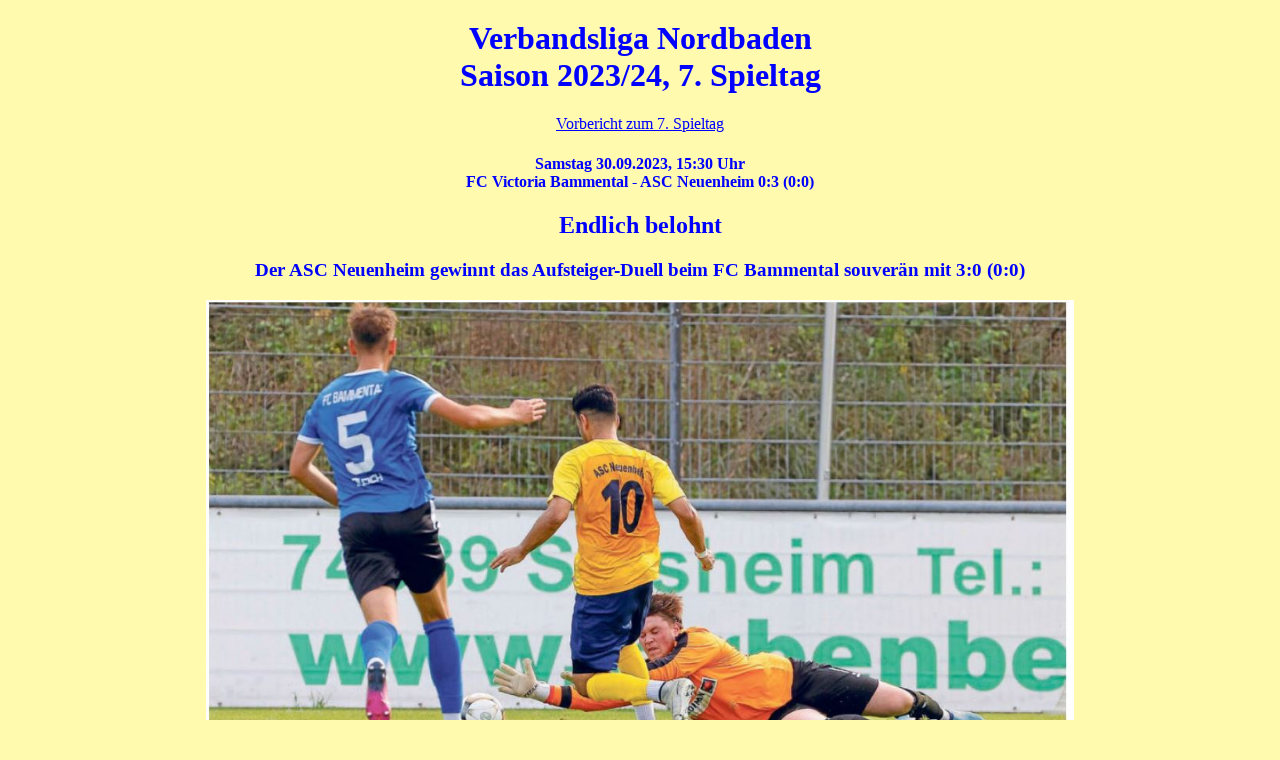

--- FILE ---
content_type: text/html
request_url: https://retro.asc-neuenheim.de/ergebnisse/saison_2023-24/verbandsliga_nordbaden_2023_s7.htm
body_size: 18264
content:
<html>
<head>
<meta http-equiv="content-Type" content="text/html; charset=iso-8859-1">
<meta name="GENERATOR" content="add_report.cgi vers=2020.08.23 (written by Werner Rehm)">
<meta name="Author" content="Werner Rehm">
<meta name="publisher" content="Werner Rehm">
<meta name="copyright" content="ASC Neuenheim">
<meta name="keywords" content="ASC Neuenheim Fussball Heidelberg">
<meta name="description" content="Homepage des ASC Neuenheim, Heidelberger Fussballverein">
<meta name="page-topic" content="Sport">
<meta name="page-type" content="Private Homepage">
<meta name="audience" content="Alle">
<link rel=stylesheet type="text/css" href="../../htm/asc.css">
<title>Verbandsliga Nordbaden, Saison 2023/24, 7. Spieltag</title>
</head>
<body>
<center><h1>Verbandsliga Nordbaden<br>Saison 2023/24, 7. Spieltag</h1></center>
<center>
<a href="verbandsliga_nordbaden_2023_vb7.htm">Vorbericht zum 7. Spieltag</a>
</center>
<p>
<center>
<h4>Samstag 30.09.2023, 15:30 Uhr<br>
FC Victoria Bammental - ASC Neuenheim 0:3 (0:0)</h4>
</center>
</p>
<!--
<p>
<center>
<table BORDER COLS=2 WIDTH="90%">
<tr><td VALIGN=TOP width="50%">
<b>Aufstellung des ASC Neuenheim</b>
<ol>
<li>Steven Ullrich</li>
<li>Fabian Lorenz</li>
<li>Nick David Rossbach</li>
<li>Marc Berger--GELB=83--</li>
<li>Lucas Ring (90. Luca Bencivenga)</li>
<li>Dominik R&auml;der--GELB=43--</li>
<li>Stefan Berger--GELB=13-- (56. Tarek Aliane)</li>
<li>Oliver Kubis</li>
<li>Linus Held (79. Dennis Schnepf)</li>
<li>Ilias Soultani (86. Samuel Schmidt)</li>
<li>Yanick Haag (56. Kajally Njie)</li>
<hr>
<li>Daniel Tsiflidis (ETW)</li>
<li>Ideal Bekaj (ETW)</li>
<li>Kajally Njie</li>
<li>Dennis Schnepf</li>
<li>Samuel Schmidt</li>
<li>Luca Bencivenga</li>
<li>Tarek Aliane</li>
<li>Kim-Jonathan Kaul</li>
</ol>
</td>
<td VALIGN="TOP" width="50%">
<b>Tore</b>

<ul>
<li>0:1 60.Min Ilias Soultani, nach Vorlage von Linus Held--ASSIST=Linus Held--</li>
<li>0:2 62.Min Marc Berger, Kopfball nach Ecke von Tarek Aliane--ASSIST=Tarek Aliane--</li>
<li>0:3 87.Min Dennis Schnepf, nach Querpass von Kajally Njie--ASSIST=Kajally Njie--</li>
</ul>
<p>
<b>3 Karten f&uuml;r Neuenheim</b>
<ul>
<li>13.Min Gelb f&uuml;r Stefan Berger
<li>43.Min Gelb f&uuml;r Dominik R&auml;der
<li>83.Min Gelb f&uuml;r Marc Berger
</ul>
</td>
</tr>
</table><p>
</center>
-->

<!-- Ueberschrift -->
<div class="mittig">
<h2>Endlich belohnt</h2>
<h3>Der ASC Neuenheim gewinnt das Aufsteiger-Duell beim FC Bammental souver&auml;n mit 3:0 (0:0)</h3>
</div>
<!-- Ende Ueberschrift -->

<!-- Bild -->
<div class="mittig">
<img src="https://asc-neuenheim.de/wp-content/uploads/2023/10/2023-09-30-0100-FC-Bammental-ASC-Neuenheim.jpg" width="70%">
<table align="center" width="70%"><tr><td><div class="boxed">
(Foto: Jan Pfeifer)
</div></td></tr></table></div>
<!-- Ende Bild -->

<p>
Der ASC Neuenheim gewinnt das Aufsteiger-Duell beim FC Bammental souver&auml;n mit 
3:0 (0:0) und kann den ersten Verbandsliga-Sieg am Dienstag gegen den TSV 05 
Reichenbach vergolden! ASC II verliert Stadtderby bei SG HD-Kirchheim II 0:3!
</p>
<p>
Gemessen am xG-Wert f&uuml;r Expected Goals h&auml;tte der Gast aus Heidelberg im 
Aufsteiger-Duell beim FC Victoria Bammental bereits zur Pause in F&uuml;hrung liegen 
m&uuml;ssen. Neuenheim tritt vom Beginn an selbstbewusst und zielstrebig auf. Das 
erste zu erwartende Tor bereits in der Anfangsphase. Doch der hochprozentige 
Flachmann von "Holding Six" Linus Held zischt knapp am langen FCB-Pfosten vorbei 
(8.). Eine flotte Viertelstunde sp&auml;ter scheitert ASC-Angreifer Yanick Haag am 
schnell reagierenden FCB-Torwart Nikolas Dawid (23.). 
</p>
<p>
Das gleiche Verpasser-Schicksal widerf&auml;hrt Neuenheims umtriebigem Zehner Ilias 
Soultani. Er umkurvt den FCB-Keeper zwar elegant, stolpert aber und kann den 
Ball nicht mehr ins leere Tor schieben (37.). Der FCB macht auf der anderen 
Seite nur selten den Eindruck, dass er seinem Beinamen "Victoria" allzuviel Ehre 
erweisen will. Der von FCB-Feinfu&szlig; David Bechtel erst in der 40. Minute 
abgefeuerte schwarzblaue Warnschuss streicht schn&ouml;de &uuml;ber das linke Neuenheimer 
Lattenkreuz.
</p>
<h3>
FCB-Chef Stefan Ohlheiser: "Wir waren meist drei Schritte zu sp&auml;t!"
</h3>
<p>
Die von ASC-Chefstratege Marcel Hofbauer taktisch klug gebriefte Gastmannschaft 
agiert aus der stabilen Viererkette mit Dominik R&auml;der und Lucas Ring in der 
Innenbastion sowie den positiv aggressiven Au&szlig;enverteidigern Fabian "Feige" 
Lorenz, (rechts) und Nick Rossbach (links). Neuenheim ist insgesamt gedanken-
und handlungsschneller als der Gegner der "meist drei Schritte zu sp&auml;t kommt", 
wie FCB-Pr&auml;sident Stefan Ohlheiser entt&auml;uscht res&uuml;miert. 
</p>
<!-- Bild -->
<div class="mittig">
<img src="https://asc-neuenheim.de/wp-content/uploads/2023/10/2023-09-30-0200-FC-Bammental-ASC-Neuenheim.jpg" width="70%">
<table align="center" width="70%"><tr><td><div class="boxed">
FC Bammental – ASC Neuenheim. Carsten Klein (FC Bammental, rechts) gegen Stefan Berger (ASC Neuenheim). (Foto: Jan A. Pfeifer)
</div></td></tr></table></div>
<!-- Ende Bild -->

<p>
Die Neuenheimer belegenhingegen, dass Fu&szlig;baller keine Faultiere, sondern 
Lauftiere sind. Eine stete Beweglichkeit, die sich nach dem Wiederanpfiff des 
klar und besonnen leitenden Schiedsrichters Dennis Boyette (Mannheim) auch in 
der Kategorie Chancenausbeute niederschl&auml;gt. 
</p>
<p>
Nach einer dominanten Neuenheimer Stunde holt der ASC innerhalb von zwei Minuten 
nach, was ihm im ersten Durchgang nicht gelungen ist. Nach einer verwirrenden 
Angriffskombination nimmt Ilias Soultani das arme Ding und katapultiert den Ball 
von der Strafraumgrenze unhaltbar ins linke Eck (60.). 
</p>
<h3>
ASC-Doppelschlag nach einer Stunde knockt FCB aus!
</h3>
<p>
Die Kugel ist noch warm, als der kurz zuvor eingewechselte Standard-Maestro 
Tarek Aliane (Foto) eine Ecke von links scharf in den FCB-Strafraum adressiert. 
Der 20j&auml;hrige Marc Berger, der im harmonischen Doppelsechs-Gespann mit Linus 
Held alles Schwarzblaue im Stile einer "Kampfmaschine" (Marcel Hofbauer) 
kompromisslos abr&auml;umt, kr&ouml;nt seine imposante Leistung mit einem lehrbuchreifen 
Kopfball-Aufsetzer ins Bammentaler Netzwerk (62.). 
</p>
<p>
Vom st&auml;rker eingesch&auml;tzten Landesliga-Meister mit dem profihaften Kabinentrakt 
ist auch im weiteren Verlauf keine aufb&auml;umerische "Jetzt-erst-Recht"-Haltung zu 
erkennen. ASC-Torwart Steven Ullrich bekommt dank der resoluten Abwehrarbeit 
seiner Vorderleute kaum Gelegenheit, sein K&ouml;nnen zu verraten. Andererseits sind 
die Anatomen dem dritten Tor n&auml;her als Bammental einem Anschlusstreffer. 
</p>
<p>
Dieses Tor f&auml;llt dann auch - dank Hofbauers Personalgesp&uuml;r - als perfekte Joker-
Koop. Nach einem Rei&szlig;bett-Konter passt der eingewechselte Sturmtank Kajally Njie 
uneigenn&uuml;tzig quer auf den ebenfalls frischen Dennis Schnepf. Mit norddeutscher 
Coolness l&auml;sst der Hannoveraner dem Bammentaler Keeper Nikolas Dawid erneut 
keine Haltbarkeitschance (87.).
</p>
<p>
Der h&ouml;chst sympathische FCB-Trainer Oliver Mahrt erweist sich als fairer 
Verlierer: "Ihr habt verdient gewonnen! Leider haben wir unser Ziel, den ASC in 
der Tabelle auf Distanz zu halten, klar verfehlt." ASC-Kapit&auml;n Steven Ullrich, 
in seinem T&uuml;rsteher-Job kaum gefordert, spricht im frohen Siegerkreis vom Stolz 
auf das gesamte Team und auf die bisher beste Saisonleistung. Seine rhetorische 
Streicheleinheit geht nahtlos in den kollektiven H&uuml;pftanz &uuml;ber.
</p>
<h3>
Am Feiertag die n&auml;chste Feier gegen TSV Reichenbach?
</h3>
<p>
F&uuml;r den ersten Verbandsliga-Sieg in der 45j&auml;hrigen ASC-Geschichte gibt's dann 
vom mehr als zufriedenen und erleichterten Teammanager Danny Stiegler noch einen 
Kasten Winner-Bier.
</p>
<p>
Der Neuenheimer Defensive gegen Offensiv-Asse wie FCB-.Kapit&auml;n Carsten Klein, 
Dauerbrenner David Bechtel, Jannis Halter & Co. ist es zu verdanken, dass am 
Ende erstmals in dieser Saison hinten die Null steht. 
</p>
<p>
Das kann auch am Dienstag (Anpfiff: 15.00 Uhr) gegen den Tabellenletzten TSV 05 
Reichenbach (1:2 gegen FCA Walldorf 2) gerne so bleiben. Um die rote 
Gefahrenzone zu verlassen, sollte der ASC Neuenheim (Platz 14, 5 Punkte) sich am 
Tag der Einheit erneut als solche pr&auml;sentieren und am 8. Spieltag auf dem 
Fu&szlig;ballcampus gegen den mittelbadischen Vizemeister den n&auml;chsten Dreier ernten.
</p>

<!-- Video -->
<div class="mittig">
<iframe src="https://www.facebook.com/plugins/video.php?height=314&href=https%3A%2F%2Fwww.facebook.com%2Fascneuenheim%2Fvideos%2F253364894362839%2F&show_text=false&width=560&t=0" width="560" height="314" style="border:none;overflow:hidden" scrolling="no" frameborder="0" allowfullscreen="true" allow="autoplay; clipboard-write; encrypted-media; picture-in-picture; web-share" allowFullScreen="true"></iframe>
<table align="center" width="70%"><tr><td><div class="boxed">
60. Minute: Nach einer starken Neuenheimer Stunde und drei klaren Eins-zu-Eins-Torchancen in der ersten Halbzeit holt der ASC beim Mitaufsteiger FC Victoria Bammental zum spektakul&auml;ren Doppelschlag aus. Eine zielstrebige Angriffskombination vollendet der umtriebige Zehner Ilias Soultani mit diesem fulminanten Schuss zur &uuml;berf&auml;lligen F&uuml;hrung f&uuml;r die dominanteren G&auml;ste.
</div></td></tr></table></div>

<div class="mittig">
<iframe src="https://www.facebook.com/plugins/video.php?height=314&href=https%3A%2F%2Fwww.facebook.com%2Fascneuenheim%2Fvideos%2F996662301388642%2F&show_text=false&width=560&t=0" width="560" height="314" style="border:none;overflow:hidden" scrolling="no" frameborder="0" allowfullscreen="true" allow="autoplay; clipboard-write; encrypted-media; picture-in-picture; web-share" allowFullScreen="true"></iframe>
<table align="center" width="70%"><tr><td><div class="boxed">
62. Minute: Der Ball ist noch warm, als er zum zweiten Mal im Bammentaler Netzwerk einschl&auml;gt. Der kurz zuvor eingewechselte Standard-Maestro Tarek Aliane zirkelt einen Eckball mit viel Speed in den Strafraum. Der junge Marc Berger, der auf der Doppel-Sechs mit Linus Held ein starkes Tandem bildet, steigt hoch und katapultiert die Ma&szlig;flanke per Kopfball-Aufsetzer ins FCB-Tor.
</div></td></tr></table></div>

<div class="mittig">
<iframe src="https://www.facebook.com/plugins/video.php?height=314&href=https%3A%2F%2Fwww.facebook.com%2Fascneuenheim%2Fvideos%2F868320704821620%2F&show_text=false&width=560&t=0" width="560" height="314" style="border:none;overflow:hidden" scrolling="no" frameborder="0" allowfullscreen="true" allow="autoplay; clipboard-write; encrypted-media; picture-in-picture; web-share" allowFullScreen="true"></iframe>
<table align="center" width="70%"><tr><td><div class="boxed">
87. Minute: Das nennt man einen schn&ouml;rkellosen Konter! Als der FC Bammental sich energisch um den Anschlusstreffer bem&uuml;ht, besorgt der eingewechselte ASC-Angreifer Dennis Schnepf mit nordischer Coolness den &uuml;berraschend deutlichen 0:3-Endstand f&uuml;r Neuenheim. Der Ma&szlig;pass kommt von Sturmpartner Kajally Njie.
</div></td></tr></table></div>

<div class="mittig">
<iframe src="https://www.facebook.com/plugins/video.php?height=314&href=https%3A%2F%2Fwww.facebook.com%2Fascneuenheim%2Fvideos%2F306106255382759%2F&show_text=false&width=560&t=0" width="560" height="314" style="border:none;overflow:hidden" scrolling="no" frameborder="0" allowfullscreen="true" allow="autoplay; clipboard-write; encrypted-media; picture-in-picture; web-share" allowFullScreen="true"></iframe>
<table align="center" width="70%"><tr><td><div class="boxed">
Nach der "stolzen" Ansprache von Kapit&auml;n und Torh&uuml;ter Steven Ullrich feiert das ASC-Team den Derbysieg und den ersten Verbandsliga-Dreier der 45j&auml;hrigen Vereinsgeschichte.
</div></td></tr></table></div>
<!-- Ende Video -->


<p><b>Text, Fotos & Torvideos: Joseph Weisbrod</b></p>

<!-- RNZ Ueberschrift -->
<div class="mittig">
<h1>RNZ-Bericht</h1>
<h2>ASC Neuenheim straft Bertolt Brecht L&uuml;gen</h2>
<h3>Hinter dem Fu&szlig;ball-Verbandsligisten liegt eine turbulente Woche mit einem Sieg von historischer Bedeutung</h3>
</div>
<!-- Ende RNZ Ueberschrift -->

<p>
Heidelberg. (RNZ) Sieben Spiele, sieben
Siege - die TSG Weinheim bleibt in der
Fu&szlig;ball-Verbandsliga das Ma&szlig; der Dinge, auch wenn der 2:1-Erfolg in Bretten
erst in letzter Sekunde gesichert wurde.
Der FC Zuzenhausen, der bereits am Freitag das Spiel gegen Gommersdorf zum 3:2
drehte und der 1. FC
M&uuml;hlhausen, der Waldhof II 1:0 schlug,
sitzen den Zwei-Burgen-St&auml;dtern mit je
drei Z&auml;hlern R&uuml;ckstand im Nacken.
</p>
<p>
Bereits am Dienstag geht's weiter.
Dann ist Weinheim (1.) gegen Eppingen (4.)
gefordert, Bammental will bei Waldhof II
die Niederlage bei Mitaufsteiger Neuenheim vergessen machen, 
Neuenheim empf&auml;ngt Schlusslicht Reichenbach, Walldorf
II den FC Bruchsal und Zuzenhausen (in
Friedrichstal) und M&uuml;hlhausen (in Gommersdorf) m&uuml;ssen reisen.
</p>

<p>
Von Wolfgang Br&uuml;ck
</p>
<p>
<b>Bammental.</b> Hinter dem ASC Neuenheim liegt eine turbulente Woche. Am Samstag
feierte der Verbandsligist mit 3:0 beim FC Bammental den ersten Saisonsieg. 
Die Tage zuvor waren von einer lebhaften Diskussion gepr&auml;gt. "Zu 80 Prozent haben 
wir Zustimmung erhalten", sagt Medienchef Joseph Weisbrod zu der Entscheidung, aus dem 
Stadtteilverein auszutreten, weil ein Vertreter der AfD in den erweiterten Vorstand gew&auml;hlt 
wurde (Sarah Hinney berichtete am Freitag f&uuml;r die RNZ-Stadtredaktion). "Wir sind ein weltoffener, 
liberaler und toleranter Verein", stellt Weisbrod klar. Im Aufgebot, das am Samstag den historisch 
bedeutenden ersten Verbandsligasieg feiern durfte, waren f&uuml;nf Akteure mit Migrationshintergrund.
Ohne Spieler mit ausl&auml;ndischen Wurzeln k&ouml;nnte der Amateurfu&szlig;ball den Laden dicht machen.
</p>
<p>
Mann des Tages beim Derby war ein
Plankst&auml;dter. Bei der SG Kirchheim sah
Marc Berger keine Perspektive mehr, auf
der anderen Neckarseite entwickelte sich
der 1,87 Meter gro&szlig;e Athlet zum Leistungstr&auml;ger. 
"Marc ist eine Kampfmaschine", lobt Trainer Marcel Hofbauer. Am
Samstag r&auml;umte der 20-j&auml;hrige Student
nicht nur ab, er erzielte auch sein erstes
Saisontor (62.). Kurz zuvor hatte Ilias
Soultani Neuenheim in F&uuml;hrung gebracht
(60.). Ein Doppelschlag! Dennis Schnepf
stellte das 3:0-Endergebnis her (87.). Die
G&auml;ste waren einem vierten Tor n&auml;her als
Bammental dem Anschlusstreffer.
</p>
<p>
"Wir hatten einen Plan", meinte ASC-Marketingchef Alex Stiehl. "Wir waren
spielerisch besser", erkl&auml;rte Vize-Pr&auml;sident Werner Rehm. Stiehl und Rehm 
setzten Meilensteine in der 45-j&auml;hrigen Geschichte. Mit Rehm als Spieler 
stieg Neuenheim 1988 in die A-Klasse auf, mit
Stiehl als Trainer 2017 in die Landesliga.
</p>
<p>
So der Eindruck nicht tr&uuml;gt, muss man
sich um Bammental mehr Sorgen machen
als um Neuenheim. Ein gro&szlig;er Vorteil: Mit
Steven Ullrich hat Neuenheim einen Klasse-Keeper, beim FCB m&uuml;ssen Nikolas 
Dawid und Mario Barreto VerbandsligaNiveau noch nachweisen, auch wenn Dawid 
an den Toren schuldlos war. Au&szlig;erdem wirkte der letztj&auml;hrige Vizemeister in
der Offensive agiler und ideenreicher als
die phlegmatischen Gastgeber.
</p>
<p>
Pr&auml;sident Stefan Ohlheiser war zu
Recht ver&auml;rgert: "Es fehlte an allem. Wir
sind meist nicht nur einen, sondern drei
Schritte zu sp&auml;t gekommen." Wie schon
beim 0:5 in Walldorf br&ouml;ckelte der Bammentaler Beton - der Landesliga-Meister
hatte die beste Abwehr. Im Angriff l&auml;uft
nicht viel, wenn Carsten Klein nicht trifft.
Der 32-j&auml;hrige Kapit&auml;n, im Meisterjahr
29 Mal erfolgreich, wartet noch auf seinen ersten Saisontreffer.
</p>
<p>
Das Gute im Schlechten: Bereits am
Dienstag (15 Uhr) bei Waldhof II und am
Samstag zu Hause gegen Gommersdorf
k&ouml;nnen die Bammentaler Wiedergutmachung leisten. Das Sch&ouml;ne an Oliver Mahrt:
Der Trainer bewahrt auch in kritischen
Situationen die Ruhe. Der ASC Neuenheim kann am Dienstag (15 Uhr) gegen
Schlusslicht Reichenbach nachlegen, danach kommt es in Bruchsal zum Wiedersehen mit Ex-Kapit&auml;n Levin Sandmann.
</p>
<p>
Bemerkenswert: Mit dem Austritt aus
dem Stadtteilverein war der Verzicht aufs
Fischerfest und eine nicht unerhebliche
Einnahme verbunden. Erst kommt das
Fressen, dann kommt die Moral, lehrt
Bertolt Brecht. Er hat nicht immer Recht
</p>

<div align="right">RNZ vom 02.10.2023, Seite 26</div>

<p>
<a href="../../cgi-bin/tab.cgi?DATEI=/ergebnisse/saison_2023-24/verbandsliga_nordbaden_2023&SPTAG=7">
<font size="+1">Spieltag und Tabelle</font></a>
</p>
<p>
<b>FC Victoria Bammental:</b>
Nikolas Dawid (TW), 
Dominic Wacknitz (84. Fabio Egner-Walter), 
Cedric Waxmann, 
Jan Landgraf (65. Dario Schwind), 
Tim Dosch, 
David Bechtel (86. Thomas Muth), 
Nico Schneckenberger (65. Sergen Sertimir), 
Marc Schneckenberger, 
Jannis Halter, 
Mario Cancar, 
Carsten Klein (C)
- Trainer: Oliver Mahrt

</p>
<p>
<b>ASC Neuenheim:</b> 
Steven Ullrich (C, TW), 
Fabian Lorenz, 
Nick David Rossbach, 
Marc Berger, 
Lucas Ring (90. Luca Bencivenga), 
Dominik R&auml;der, 
Stefan Berger (56. Tarek Aliane), 
Oliver Kubis, 
Linus Held (79. Dennis Schnepf), 
Ilias Soultani (86. Samuel Schmidt), 
Yanick Haag (56. Kajally Njie)
-
Daniel Tsiflidis (ETW), 
Ideal Bekaj (ETW),
Kim-Jonathan Kaul
- Trainer: Marcel Hofbauer
</p>
<p>
<b>Tore:</b> <ul>
<li>0:1 60.Min Ilias Soultani, nach Vorlage von Linus Held</li>
<li>0:2 62.Min Marc Berger, Kopfball nach Ecke von Tarek Aliane</li>
<li>0:3 87.Min Dennis Schnepf, nach Querpass von Kajally Njie</li>
</ul>
<p>
<b>3 Karten f&uuml;r ASC Neuenheim:</b> 
<ul>
<li>13.Min Gelb f&uuml;r Stefan Berger</li>
<li>43.Min Gelb f&uuml;r Dominik R&auml;der</li>
<li>83.Min Gelb f&uuml;r Marc Berger</li>
</ul>
<p><b>Schiedsrichter:</b> Dennis Boyette (MFC Ph&ouml;nix 02 Mannheim)</p>

</body>
</html>
